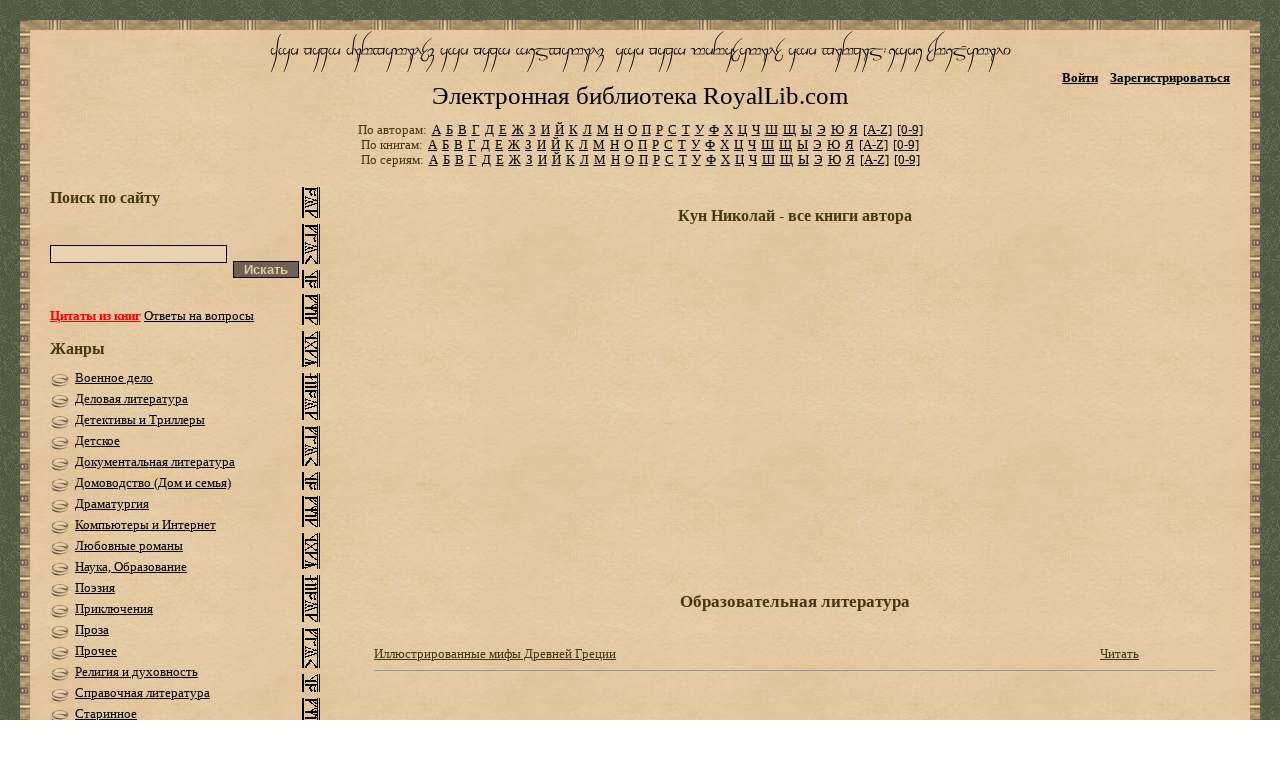

--- FILE ---
content_type: text/html; charset=utf-8
request_url: https://royallib.com/author/kun_nikolay.html
body_size: 38688
content:
<!DOCTYPE html PUBLIC "-//W3C//DTD XHTML 1.0 Transitional//EN" "https://www.w3.org/TR/xhtml1/DTD/xhtml1-transitional.dtd">
<html xmlns="https://www.w3.org/1999/xhtml">
<head>
    <title>Кун Николай - скачать бесплатно все книги Кун Николай</title>
    <meta http-equiv="Content-Type" content="text/html; charset=utf-8" />
    <meta http-equiv="Pragma" content="no-cache">
    <meta name="keywords" content="Кун Николай - скачать бесплатно все книги Кун Николай, скачать книги, бесплатная электронная библиотека, royallib.com, royallib.ru, рояллиб, скачать без регистрации, бесплатно, fb2, doc, rtf, html, txt">
    <meta name="Description" CONTENT="Кун Николай - скачать бесплатно все книги Кун Николай :: Электронная библиотека royallib.com">
    <meta name='yandex-verification' content='55fb0b14841008b8' />
	<meta name="viewport" content="width=device-width, initial-scale=1.0" /> 
    <link rel="icon" href="//royallib.com/img/favicon.ico" type="image/x-icon" />
    <link rel="shortcut icon" href="//royallib.com/img/favicon.ico" type="image/x-icon" />
    <link rel="stylesheet" href="//ajax.googleapis.com/ajax/libs/jqueryui/1.10.4/themes/smoothness/jquery-ui.css" />

    

<!--[if IE]>
<style type="text/css">
    body { width expression(document.body.clientWidth > 1003 ? "1003px" : "779px");  }
</style>
<![endif]-->
    

    <script language="javascript" charset="utf-8" src="//royallib.com/js/h.js?v=2"></script>
    <script language="javascript" charset="utf-8" src="//royallib.com/js/fd.js"></script>

    <script language="javascript" charset="utf-8" src="//royallib.com/js/jscolor/jscolor.js"></script>
    <script type="text/javascript" src="//ajax.googleapis.com/ajax/libs/jquery/1.11.0/jquery.min.js"></script>
    <script src="//ajax.googleapis.com/ajax/libs/jqueryui/1.10.4/jquery-ui.min.js"></script>
    <script type="text/javascript" src="//royallib.com/js/jquery.leanModal.min.js"></script>
    <script type="text/javascript" src="//royallib.com/js/password_strength_plugin.js"></script>
    <script src="//royallib.com/js/cropper.min.js"></script>
        <script language="javascript" charset="utf-8" src="//royallib.com/js/misc.js"></script>

    
    <script language="javascript">
		left_bar = false;
        $(document).ready( function() {

            //BASIC
            $(".password_test").passStrength({
                userid: "#user_id"

            });

            $(".cropper").cropper({
                aspectRatio: 1,
                preview: ".extra-preview",
                data: {x1: 10, y1: 10, width: 50, height: 50},
                done: function(data) {
                    var coords = data.x1 + ";" + data.y1 + ";" + data.height;
                    $("#coords").val(coords);
                }
            });
                        if ( window.location.hash == '#login' ) {
                $("#modal_trigger").click();
            }
            			 var top_show = 200;
		  var delay = 1000;
			$(window).scroll(function () {
			 
			  if ($(this).scrollTop() > top_show) $('#top').fadeIn();
			  else $('#top').fadeOut();
			});
			$('#top').click(function () { 
		   
			  $('body, html').animate({
				scrollTop: 0
			  }, delay);
			});
        });
		 
		  
    </script>
    
	<!--[if lt IE 9]>  <link href="//royallib.com/css/index_csss.css" type="text/css" rel="stylesheet"/> <![endif] -->
    <link href="//royallib.com/css/index_csss.css?v=2" type="text/css" rel="stylesheet" media="only screen and (min-device-width : 960px)" />
	<link rel="stylesheet" href="//royallib.com/css/index_css_adapt.css?v=2" media="only screen and (max-device-width : 950px)">
    <link href="//royallib.com/css/pwd_style.css" rel="stylesheet" type="text/css" />
    <link href="//royallib.com/css/login_popup.css" rel="stylesheet" type="text/css" />
    <link  href="//royallib.com/css/cropper.min.css" rel="stylesheet">
	
    
<noindex>	
<script>window.yaContextCb = window.yaContextCb || [] </script> 
  <script>
    document.addEventListener('DOMContentLoaded', () => {
      const bannersConfig = {
        // Десктопные баннеры (только высота)
        "01j78m0h17x0d9xwkkrqj00npe": { 
          type: "desktop", 
          sizes: { desktop: { height: "250px", maxWidth: "100%" }, mobile: null } 
        },
        "01j78m122xrs7dz3yxxrganpbf": { 
          type: "desktop", 
          sizes: { desktop: { height: "250px", maxWidth: "100%" }, mobile: null } 
        },
        // Мобильный баннер (фиксированные размеры)
        "01j78m0h1c2j8p96k68t8h4ggk": { 
          type: "mobile", 
          sizes: { desktop: null, mobile: { height: "250px", width: "300px" } } 
        }
      };
	  
	  // Проверка типа устройства
      const isMobile = () => window.innerWidth <= 768;
      const currentDevice = isMobile() ? "mobile" : "desktop";
	  // Обработка всех баннеров
      document.querySelectorAll('[caramel-id]').forEach(container => {
        const id = container.getAttribute('caramel-id');
        const config = bannersConfig[id];
        
        if (config && config.sizes[currentDevice]) {
		  // Устанавливаем размеры
          const { height, width, maxWidth } = config.sizes[currentDevice];
          
          // Для десктопа: фиксируем высоту, ширина - 100% (или ограничиваем maxWidth)
          container.style.height = height;
          if (maxWidth) container.style.maxWidth = maxWidth;
          if (width) container.style.width = width;
          
          container.style.margin = '10px auto';
          container.style.overflow = 'hidden';
        } else {
		  // Скрываем ненужные баннеры
          container.style.display = 'none';
        }
      });
      // Загрузка Caramel.js
      setTimeout(() => {
        const script = document.createElement('script');
        script.src = 'https://cdn.digitalcaramel.com/caramel.js';
        script.async = true;
        document.head.appendChild(script);
      }, 700);
    });
  </script>
</noindex>
    
</head>
<body>
<div class="kn" style=" z-index: 26; display: none; position: absolute;"><input class="modal_triger" href="#modal"type="button" value="Сохранить цитату" style="padding: 0px 10px 0px 10px; background-color: #6F6151; color: #E5CAA4; font-weight: bold;" onClick="window.location='#modal'"/><input type="button" value="Описание" style="margin-left: 3px; padding: 0px 10px 0px 10px; background-color: #6F6151; color: #E5CAA4; font-weight: bold;" onclick="window.open('//royallib.com/quotes_desc.html')"/></div>
<!--LiveInternet counter--><script type="text/javascript"><!--
    new Image().src = "//counter.yadro.ru/hit?r"+
            escape(document.referrer)+((typeof(screen)=="undefined")?"":
            ";s"+screen.width+"*"+screen.height+"*"+(screen.colorDepth?
                    screen.colorDepth:screen.pixelDepth))+";u"+escape(document.URL)+
            ";"+Math.random();//--></script><!--/LiveInternet-->

<div class="container">
    <div class="container-in">
        <!-- header -->
        <div class="header">
			<div class="hdr-top">
                <a href="//royallib.com" class="logo">Электронная библиотека RoyalLib.com</a>
				                  <img src="//royallib.com/images/menu.png" width="8%" class="button_side_bar" style="position: absolute; left: 10px; top: 35px;" title="меню" onclick="if(left_bar != true){
																																									$('.left-bar').show(500);
																																									$('.content').hide(500);
																																									left_bar = true;
																																								}
																																								else{
																																									$('.left-bar').hide(500);
																																									$('.content').show(500);
																																									left_bar = false;
																																								}"/>
				<ul class="account">
                    <li><a id="modal_trigger" href="#modal" class="">Войти</a></li>
                    <li><a href="//royallib.com/users/registration" class="">Зарегистрироваться</a></li>
                </ul>
								            </div>
			 <div class="hdr-btm">
                <ul class="sort">
                    <li><span>По авторам:</span></li>
                                            <li><a href="//royallib.com/authors-a.html">А</a></li>
                                            <li><a href="//royallib.com/authors-b.html">Б</a></li>
                                            <li><a href="//royallib.com/authors-v.html">В</a></li>
                                            <li><a href="//royallib.com/authors-g.html">Г</a></li>
                                            <li><a href="//royallib.com/authors-d.html">Д</a></li>
                                            <li><a href="//royallib.com/authors-e.html">Е</a></li>
                                            <li><a href="//royallib.com/authors-zh.html">Ж</a></li>
                                            <li><a href="//royallib.com/authors-z.html">З</a></li>
                                            <li><a href="//royallib.com/authors-i.html">И</a></li>
                                            <li><a href="//royallib.com/authors-j.html">Й</a></li>
                                            <li><a href="//royallib.com/authors-k.html">К</a></li>
                                            <li><a href="//royallib.com/authors-l.html">Л</a></li>
                                            <li><a href="//royallib.com/authors-m.html">М</a></li>
                                            <li><a href="//royallib.com/authors-n.html">Н</a></li>
                                            <li><a href="//royallib.com/authors-o.html">О</a></li>
                                            <li><a href="//royallib.com/authors-p.html">П</a></li>
                                            <li><a href="//royallib.com/authors-r.html">Р</a></li>
                                            <li><a href="//royallib.com/authors-s.html">С</a></li>
                                            <li><a href="//royallib.com/authors-t.html">Т</a></li>
                                            <li><a href="//royallib.com/authors-u.html">У</a></li>
                                            <li><a href="//royallib.com/authors-f.html">Ф</a></li>
                                            <li><a href="//royallib.com/authors-x.html">Х</a></li>
                                            <li><a href="//royallib.com/authors-c.html">Ц</a></li>
                                            <li><a href="//royallib.com/authors-ch.html">Ч</a></li>
                                            <li><a href="//royallib.com/authors-sh.html">Ш</a></li>
                                            <li><a href="//royallib.com/authors-shh.html">Щ</a></li>
                                            <li><a href="//royallib.com/authors-y.html">Ы</a></li>
                                            <li><a href="//royallib.com/authors-eh.html">Э</a></li>
                                            <li><a href="//royallib.com/authors-yu.html">Ю</a></li>
                                            <li><a href="//royallib.com/authors-ya.html">Я</a></li>
                                        <li><a href="//royallib.com/authors-en-a.html">[A-Z]</a></li>
                    <li><a href="//royallib.com/authors-dig.html">[0-9]</a></li>
                </ul>
                <ul class="sort">
                    <li><span>По книгам:</span></li>
                                            <li><a href="//royallib.com/books-a.html">А</a></li>
                                            <li><a href="//royallib.com/books-b.html">Б</a></li>
                                            <li><a href="//royallib.com/books-v.html">В</a></li>
                                            <li><a href="//royallib.com/books-g.html">Г</a></li>
                                            <li><a href="//royallib.com/books-d.html">Д</a></li>
                                            <li><a href="//royallib.com/books-e.html">Е</a></li>
                                            <li><a href="//royallib.com/books-zh.html">Ж</a></li>
                                            <li><a href="//royallib.com/books-z.html">З</a></li>
                                            <li><a href="//royallib.com/books-i.html">И</a></li>
                                            <li><a href="//royallib.com/books-j.html">Й</a></li>
                                            <li><a href="//royallib.com/books-k.html">К</a></li>
                                            <li><a href="//royallib.com/books-l.html">Л</a></li>
                                            <li><a href="//royallib.com/books-m.html">М</a></li>
                                            <li><a href="//royallib.com/books-n.html">Н</a></li>
                                            <li><a href="//royallib.com/books-o.html">О</a></li>
                                            <li><a href="//royallib.com/books-p.html">П</a></li>
                                            <li><a href="//royallib.com/books-r.html">Р</a></li>
                                            <li><a href="//royallib.com/books-s.html">С</a></li>
                                            <li><a href="//royallib.com/books-t.html">Т</a></li>
                                            <li><a href="//royallib.com/books-u.html">У</a></li>
                                            <li><a href="//royallib.com/books-f.html">Ф</a></li>
                                            <li><a href="//royallib.com/books-x.html">Х</a></li>
                                            <li><a href="//royallib.com/books-c.html">Ц</a></li>
                                            <li><a href="//royallib.com/books-ch.html">Ч</a></li>
                                            <li><a href="//royallib.com/books-sh.html">Ш</a></li>
                                            <li><a href="//royallib.com/books-shh.html">Щ</a></li>
                                            <li><a href="//royallib.com/books-y.html">Ы</a></li>
                                            <li><a href="//royallib.com/books-eh.html">Э</a></li>
                                            <li><a href="//royallib.com/books-yu.html">Ю</a></li>
                                            <li><a href="//royallib.com/books-ya.html">Я</a></li>
                                        <li><a href="//royallib.com/books-en-a.html">[A-Z]</a></li>
                    <li><a href="//royallib.com/books-dig.html">[0-9]</a></li>
                </ul>
                <ul class="sort">
                    <li><span>По сериям:</span></li>
                    						<li><a href="//royallib.com/series-a.html">А</a></li>
                    						<li><a href="//royallib.com/series-b.html">Б</a></li>
                    						<li><a href="//royallib.com/series-v.html">В</a></li>
                    						<li><a href="//royallib.com/series-g.html">Г</a></li>
                    						<li><a href="//royallib.com/series-d.html">Д</a></li>
                    						<li><a href="//royallib.com/series-e.html">Е</a></li>
                    						<li><a href="//royallib.com/series-zh.html">Ж</a></li>
                    						<li><a href="//royallib.com/series-z.html">З</a></li>
                    						<li><a href="//royallib.com/series-i.html">И</a></li>
                    						<li><a href="//royallib.com/series-j.html">Й</a></li>
                    						<li><a href="//royallib.com/series-k.html">К</a></li>
                    						<li><a href="//royallib.com/series-l.html">Л</a></li>
                    						<li><a href="//royallib.com/series-m.html">М</a></li>
                    						<li><a href="//royallib.com/series-n.html">Н</a></li>
                    						<li><a href="//royallib.com/series-o.html">О</a></li>
                    						<li><a href="//royallib.com/series-p.html">П</a></li>
                    						<li><a href="//royallib.com/series-r.html">Р</a></li>
                    						<li><a href="//royallib.com/series-s.html">С</a></li>
                    						<li><a href="//royallib.com/series-t.html">Т</a></li>
                    						<li><a href="//royallib.com/series-u.html">У</a></li>
                    						<li><a href="//royallib.com/series-f.html">Ф</a></li>
                    						<li><a href="//royallib.com/series-x.html">Х</a></li>
                    						<li><a href="//royallib.com/series-c.html">Ц</a></li>
                    						<li><a href="//royallib.com/series-ch.html">Ч</a></li>
                    						<li><a href="//royallib.com/series-sh.html">Ш</a></li>
                    						<li><a href="//royallib.com/series-shh.html">Щ</a></li>
                    						<li><a href="//royallib.com/series-y.html">Ы</a></li>
                    						<li><a href="//royallib.com/series-eh.html">Э</a></li>
                    						<li><a href="//royallib.com/series-yu.html">Ю</a></li>
                    						<li><a href="//royallib.com/series-ya.html">Я</a></li>
                                        <li><a href="//royallib.com/series-en-a.html">[A-Z]</a></li>
                    <li><a href="//royallib.com/series-dig.html">[0-9]</a></li>
                </ul>
            </div>
        </div>
        <!-- /header -->

        <!-- center -->
        <div class="center nuclear">
                        <!-- left bar -->
            <div class="left-bar">
                                
                <h3>Поиск по сайту</h3>
                <div id="statusDiv" style="color:white; font-size: 11px; display: none; background-color: red;">Слишком короткий запрос для поиска</div><br>
                <form onsubmit="return searchRedir();" action="//royallib.com/search/" method="post" class="search nuclear">
                    <input type="hidden" name="to" value="result">
                    <input id="q" name="q" type="text" value="" title="Введите фамилию автора либо название книги" class="srch-txt" />&nbsp;&nbsp;
                    <input style="padding: 0px 10px 0px 10px; background-color: #6F6151; color: #E5CAA4; font-weight: bold" type="submit" value="Искать" class="srch-sbm" />
                </form>              
                <a href="//royallib.com/quotes.html" class="asks"><b><font color="red">Цитаты из книг</font></b></a>
                <a href="//royallib.com/faq.html" class="asks">Ответы на вопросы</a>
                </ul>
                <h3>Жанры</h3>
                <ul class="menu">
                                                                                                                    <li>
                                <a href="//royallib.com/genre/voennoe_delo/" title="">Военное дело</a>
                            </li>
                                                                                                <li>
                                <a href="//royallib.com/genre/delovaya_literatura/" title="">Деловая литература</a>
                            </li>
                                                                                                <li>
                                <a href="//royallib.com/genre/detektivi_i_trilleri/" title="">Детективы и Триллеры</a>
                            </li>
                                                                                                <li>
                                <a href="//royallib.com/genre/detskoe/" title="">Детское</a>
                            </li>
                                                                                                <li>
                                <a href="//royallib.com/genre/dokumentalnaya_literatura/" title="">Документальная литература</a>
                            </li>
                                                                                                <li>
                                <a href="//royallib.com/genre/domovodstvo_dom_i_semya/" title="">Домоводство (Дом и семья)</a>
                            </li>
                                                                                                <li>
                                <a href="//royallib.com/genre/dramaturgiya/" title="">Драматургия</a>
                            </li>
                                                                                                <li>
                                <a href="//royallib.com/genre/kompyuteri_i_internet/" title="">Компьютеры и Интернет</a>
                            </li>
                                                                                                <li>
                                <a href="//royallib.com/genre/lyubovnie_romani/" title="">Любовные романы</a>
                            </li>
                                                                                                <li>
                                <a href="//royallib.com/genre/nauka_obrazovanie/" title="">Наука, Образование</a>
                            </li>
                                                                                                <li>
                                <a href="//royallib.com/genre/poeziya/" title="">Поэзия</a>
                            </li>
                                                                                                <li>
                                <a href="//royallib.com/genre/priklyucheniya/" title="">Приключения</a>
                            </li>
                                                                                                <li>
                                <a href="//royallib.com/genre/proza/" title="">Проза</a>
                            </li>
                                                                                                <li>
                                <a href="//royallib.com/genre/prochee/" title="">Прочее</a>
                            </li>
                                                                                                <li>
                                <a href="//royallib.com/genre/religiya_i_duhovnost/" title="">Религия и духовность</a>
                            </li>
                                                                                                <li>
                                <a href="//royallib.com/genre/spravochnaya_literatura/" title="">Справочная литература</a>
                            </li>
                                                                                                <li>
                                <a href="//royallib.com/genre/starinnoe/" title="">Старинное</a>
                            </li>
                                                                                                <li>
                                <a href="//royallib.com/genre/tehnika/" title="">Техника</a>
                            </li>
                                                                                                <li>
                                <a href="//royallib.com/genre/fantastika/" title="">Фантастика</a>
                            </li>
                                                                                                <li>
                                <a href="//royallib.com/genre/folklor/" title="">Фольклор</a>
                            </li>
                                                                                                <li>
                                <a href="//royallib.com/genre/yumor/" title="">Юмор</a>
                            </li>
                                                                <li>
                        <a href="//royallib.com/genres.html"><b>Список всех жанров</b></a>
                    </li>
                </ul>



                <div class="banner-box">

                    
<center>
<p>&nbsp;</p>

 

 

                    <p>&nbsp;</p>



                    </center>

                    


                </div>
            </div>
            <!-- /left bar -->
                        <!-- content -->
            <div class="wrapper">
                <div class="content">
				<div id="top">^<br />^</div><h1 class="viewbook">Кун Николай - все книги автора</h1>
<br><br>


<br />
<!--noindex-->




<div caramel-id="01j78m0h17x0d9xwkkrqj00npe"></div>

<div caramel-id="01j78m0h1c2j8p96k68t8h4ggk"></div>

<!-- <script>$.post("https://royallib.com/count/count.php", { name: "adsense" } );</script> -->





<p>&nbsp;</p>
<!--/noindex-->
<br />
<table width="100%">
<tr>
	<td>
		<table width="100%">
					<tr>
				<td align="center">
					<h2 class=viewbook>Образовательная литература</h2>				</td>
			</tr>
			<tr>
				<td>
					<table width="100%">
											<tr>
							<td>
															</td>
						</tr>
						<tr>
							<td>
								<table width="100%" cellspacing="8px" cellpadding="8px">
																		<tr>
										<td>
											<a title="Скачать книгу" href="//royallib.com/book/kun_nikolay/illyustrirovannie_mifi_drevney_gretsii.html">Иллюстрированные мифы Древней Греции</a>
                                            										</td>
										<td align="right">
											 <a title="Читать книгу On-line" href="//royallib.com/read/kun_nikolay/illyustrirovannie_mifi_drevney_gretsii.html">Читать</a>
										</td>
									</tr>

<tr><td colspan=2><hr size=1></td></tr>
																	</table>
							</td>
						</tr><tr><td>&nbsp;</td></tr>
										</table>
				</td>
			</tr>
			<tr>
				<td>
					&nbsp;
				</td>
			</tr>
					<tr>
				<td align="center">
					<h2 class=viewbook>Мифы. Легенды. Эпос</h2>				</td>
			</tr>
			<tr>
				<td>
					<table width="100%">
											<tr>
							<td>
															</td>
						</tr>
						<tr>
							<td>
								<table width="100%" cellspacing="8px" cellpadding="8px">
																		<tr>
										<td>
											<a title="Скачать книгу" href="//royallib.com/book/kun_nikolay/bogi_i_geroi_mifi_drevney_gretsii.html">Боги и герои. Мифы Древней Греции</a>
                                            										</td>
										<td align="right">
											 <a title="Читать книгу On-line" href="//royallib.com/read/kun_nikolay/bogi_i_geroi_mifi_drevney_gretsii.html">Читать</a>
										</td>
									</tr>

<tr><td colspan=2><hr size=1></td></tr>
																		<tr>
										<td>
											<a title="Скачать книгу" href="//royallib.com/book/kun_nikolay/legendi_ta_mfi_starodavno_grets.html">Легенди та міфи стародавньої Греції</a>
                                            										</td>
										<td align="right">
											 <a title="Читать книгу On-line" href="//royallib.com/read/kun_nikolay/legendi_ta_mfi_starodavno_grets.html">Читать</a>
										</td>
									</tr>

<tr><td colspan=2><hr size=1></td></tr>
																		<tr>
										<td>
											<a title="Скачать книгу" href="//royallib.com/book/kun_nikolay/legendi_i_mifi_drevney_gretsii_i_drevnego_rima.html">Легенды и мифы Древней Греции и Древнего Рима</a>
                                            										</td>
										<td align="right">
											 <a title="Читать книгу On-line" href="//royallib.com/read/kun_nikolay/legendi_i_mifi_drevney_gretsii_i_drevnego_rima.html">Читать</a>
										</td>
									</tr>

<tr><td colspan=2><hr size=1></td></tr>
																		<tr>
										<td>
											<a title="Скачать книгу" href="//royallib.com/book/kun_nikolay/olimpiyskie_bogi.html">Олимпийские боги</a>
                                            										</td>
										<td align="right">
											 <a title="Читать книгу On-line" href="//royallib.com/read/kun_nikolay/olimpiyskie_bogi.html">Читать</a>
										</td>
									</tr>

<tr><td colspan=2><hr size=1></td></tr>
																		<tr>
										<td>
											<a title="Скачать книгу" href="//royallib.com/book/kun_nikolay/podvigi_gerakla_argonavti.html">Подвиги Геракла. Аргонавты</a>
                                            										</td>
										<td align="right">
											 <a title="Читать книгу On-line" href="//royallib.com/read/kun_nikolay/podvigi_gerakla_argonavti.html">Читать</a>
										</td>
									</tr>

<tr><td colspan=2><hr size=1></td></tr>
																		<tr>
										<td>
											<a title="Скачать книгу" href="//royallib.com/book/kun_nikolay/podvigi_gerakla_mifi_drevney_gretsii.html">Подвиги Геракла. Мифы Древней Греции</a>
                                            										</td>
										<td align="right">
											 <a title="Читать книгу On-line" href="//royallib.com/read/kun_nikolay/podvigi_gerakla_mifi_drevney_gretsii.html">Читать</a>
										</td>
									</tr>

<tr><td colspan=2><hr size=1></td></tr>
																		<tr>
										<td>
											<a title="Скачать книгу" href="//royallib.com/book/kun_nikolay/chto_rasskazivali_greki_i_rimlyane_o_svoih_bogah_i_geroyah.html">Что рассказывали греки и римляне о своих богах и героях</a>
                                            										</td>
										<td align="right">
											 <a title="Читать книгу On-line" href="//royallib.com/read/kun_nikolay/chto_rasskazivali_greki_i_rimlyane_o_svoih_bogah_i_geroyah.html">Читать</a>
										</td>
									</tr>

<tr><td colspan=2><hr size=1></td></tr>
																	</table>
							</td>
						</tr><tr><td>&nbsp;</td></tr>
										</table>
				</td>
			</tr>
			<tr>
				<td>
					&nbsp;
				</td>
			</tr>
					<tr>
				<td align="center">
					<h2 class=viewbook>Классическая проза</h2>				</td>
			</tr>
			<tr>
				<td>
					<table width="100%">
											<tr>
							<td>
															</td>
						</tr>
						<tr>
							<td>
								<table width="100%" cellspacing="8px" cellpadding="8px">
																		<tr>
										<td>
											<a title="Скачать книгу" href="//royallib.com/book/kun_nikolay/starogrtski_legendi_i_mitove.html">Старогръцки легенди и митове</a>
                                            										</td>
										<td align="right">
											 <a title="Читать книгу On-line" href="//royallib.com/read/kun_nikolay/starogrtski_legendi_i_mitove.html">Читать</a>
										</td>
									</tr>

<tr><td colspan=2><hr size=1></td></tr>
																	</table>
							</td>
						</tr><tr><td>&nbsp;</td></tr>
										</table>
				</td>
			</tr>
			<tr>
				<td>
					&nbsp;
				</td>
			</tr>
					<tr>
				<td align="center">
					<h2 class=viewbook>История</h2>				</td>
			</tr>
			<tr>
				<td>
					<table width="100%">
											<tr>
							<td>
															</td>
						</tr>
						<tr>
							<td>
								<table width="100%" cellspacing="8px" cellpadding="8px">
																		<tr>
										<td>
											<a title="Скачать книгу" href="//royallib.com/book/kun_nikolay/legendi_i_mifi_drevney_gretsii_il.html">Легенды и мифы древней Греции (ил.)</a>
                                            										</td>
										<td align="right">
											 <a title="Читать книгу On-line" href="//royallib.com/read/kun_nikolay/legendi_i_mifi_drevney_gretsii_il.html">Читать</a>
										</td>
									</tr>

<tr><td colspan=2><hr size=1></td></tr>
																	</table>
							</td>
						</tr><tr><td>&nbsp;</td></tr>
										</table>
				</td>
			</tr>
			<tr>
				<td>
					&nbsp;
				</td>
			</tr>
					<tr>
				<td align="center">
					<h2 class=viewbook>Детская литература: прочее</h2>				</td>
			</tr>
			<tr>
				<td>
					<table width="100%">
											<tr>
							<td>
								<h3 class=viewbook>Серия: <a href="//royallib.com/serie/vsemirnaya_mifologiya.html">Всемирная мифология</a></h3>							</td>
						</tr>
						<tr>
							<td>
								<table width="100%" cellspacing="8px" cellpadding="8px">
																		<tr>
										<td>
											<a title="Скачать книгу" href="//royallib.com/book/kun_nikolay/legendi_i_mifi_drevney_gretsii.html">Легенды и мифы Древней Греции</a>
                                            										</td>
										<td align="right">
											 <a title="Читать книгу On-line" href="//royallib.com/read/kun_nikolay/legendi_i_mifi_drevney_gretsii.html">Читать</a>
										</td>
									</tr>

<tr><td colspan=2><hr size=1></td></tr>
																	</table>
							</td>
						</tr><tr><td>&nbsp;</td></tr>
										</table>
				</td>
			</tr>
			<tr>
				<td>
					&nbsp;
				</td>
			</tr>
				</table>
	<a name="audio"> </a>
	<h1>Аудиокниги</h1>
	<table width="100%">
<tr>
	<td>
		<table width="100%">
					<tr>
				<td align="center">
					<h2 class=viewbook>Историческая книга</h2>				</td>
			</tr>
			<tr>
				<td>
					<table width="100%">
											<tr>
							<td>
															</td>
						</tr>
						<tr>
							<td>
								<table width="100%" cellspacing="8px" cellpadding="8px">
																		<tr>
										<td>
											<a title="Слушать аудиокнигу" href="//royallib.com/audiobook/kun_nikolay/legendi_i_mifi_drevney_gretsii_troyanskiy_tsikl.html">Легенды и мифы Древней Греции: Троянский цикл</a>
                                            										</td>
									</tr>

<tr><td colspan=2><hr size=1></td></tr>
																		<tr>
										<td>
											<a title="Слушать аудиокнигу" href="//royallib.com/audiobook/kun_nikolay/legendi_i_mifi_drevney_gretsii_geroi_i_bogi.html">Легенды и мифы Древней Греции. Герои и Боги</a>
                                            										</td>
									</tr>

<tr><td colspan=2><hr size=1></td></tr>
																	</table>
							</td>
						</tr><tr><td>&nbsp;</td></tr>
										</table>
				</td>
			</tr>
			<tr>
				<td>
					&nbsp;
				</td>
			</tr>
					<tr>
				<td align="center">
					<h2 class=viewbook>Детские</h2>				</td>
			</tr>
			<tr>
				<td>
					<table width="100%">
											<tr>
							<td>
															</td>
						</tr>
						<tr>
							<td>
								<table width="100%" cellspacing="8px" cellpadding="8px">
																		<tr>
										<td>
											<a title="Слушать аудиокнигу" href="//royallib.com/audiobook/kun_nikolay/podvigi_gerakla.html">Подвиги Геракла</a>
                                            										</td>
									</tr>

<tr><td colspan=2><hr size=1></td></tr>
																	</table>
							</td>
						</tr><tr><td>&nbsp;</td></tr>
										</table>
				</td>
			</tr>
			<tr>
				<td>
					&nbsp;
				</td>
			</tr>
				</table>

<br />
<center><!--noindex-->



<div caramel-id="01j78m122xrs7dz3yxxrganpbf"></div>


<!-- <script>$.post("https://royallib.com/count/count.php", { name: "adsense" } );</script> -->




<!--/noindex-->
</center>
<br />
	</td>
</tr>

</table>
</div>
</div>
<!-- /content -->
</div>
<!-- /center -->



<div id="modal" class="popupContainer" style="display:none;">
    <header class="popupHeader">
        <span class="header_title">Вход</span>
        <span class="modal_close"><i class="fa fa-times">x</i></span>
    </header>
    <section class="popupBody">

        <div class="user_login">
                        <form action="//royallib.com/users/login" method="post">

                <label>Email / Логин</label>
                <input type="text" name="data[username]" />
                <br /><br />

                <label>Пароль</label>
                <input type="password" name="data[pass]" />
                <br /><br />

                <div class="checkbox">
                    <input id="remember" type="checkbox" name="data[rememberMe]" value="1" />
                    <label for="remember">Запомнить меня</label>
                </div>

                <div class="action_btns">
                    <input type="hidden" name="result_url" value="/author/kun_nikolay.html" />
                    <input style="padding: 0px 10px 0px 10px; background-color: #6F6151; color: #E5CAA4; font-weight: bold" type="submit" value="Войти" />
                </div>
            </form>
            <a href="//royallib.com/users/reminder" class="forgot_password">Забыли пароль?</a>
            <a href="//royallib.com/users/registration" class="registration">Регистрация на сайте</a>
        </div>
    </section>
</div>


<script>
    $("#modal_trigger, .modal_triger").leanModal({ top : 200, overlay : 0.6, closeButton: ".modal_close" });
</script>

<!-- footer -->
<div class="footer">
    <p>&copy; Электронная библиотека RoyalLib.Com, 2010-2025. Контактный e-mail: <a href="mailto:royallib.ru@gmail.com" class="mail">royallib.ru@gmail.com</a> | <a href="//royallib.com/copyright.html">Авторам и правообладателям</a></p>
</div>
<!-- /footer
</div>
</div>

    
<noindex>

</noindex>
    
</body>
</html>
